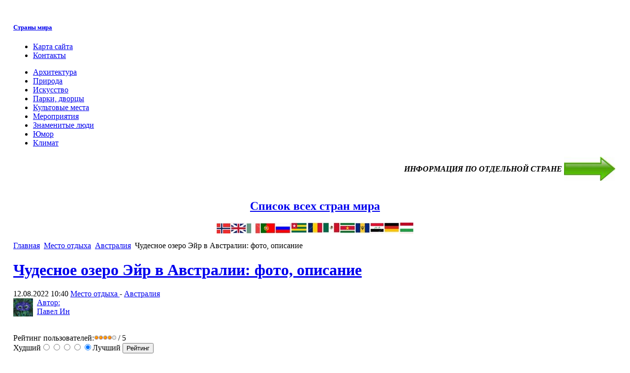

--- FILE ---
content_type: text/html; charset=utf-8
request_url: https://www.vse-strani-mira.ru/place-of-rest/261-australia/2565-eyr.html
body_size: 14775
content:

<!DOCTYPE html PUBLIC "-//W3C//DTD XHTML 1.0 Transitional//EN" "http://www.w3.org/TR/xhtml1/DTD/xhtml1-transitional.dtd">

<html xmlns="http://www.w3.org/1999/xhtml" xml:lang="ru-ru" lang="ru-ru">

<head>
<!-- Yandex.Metrika counter -->
<script type="text/javascript" >
   (function(m,e,t,r,i,k,a){m[i]=m[i]||function(){(m[i].a=m[i].a||[]).push(arguments)};
   m[i].l=1*new Date();k=e.createElement(t),a=e.getElementsByTagName(t)[0],k.async=1,k.src=r,a.parentNode.insertBefore(k,a)})
   (window, document, "script", "https://mc.yandex.ru/metrika/tag.js", "ym");

   ym(68698501, "init", {
        clickmap:true,
        trackLinks:true,
        accurateTrackBounce:true
   });
</script>
<noscript><div><img src="https://mc.yandex.ru/watch/68698501" style="position:absolute; left:-9999px;" alt="" /></div></noscript>
<!-- /Yandex.Metrika counter -->

  <base href="https://www.vse-strani-mira.ru/place-of-rest/261-australia/2565-eyr.html" />
  <meta http-equiv="content-type" content="text/html; charset=utf-8" />
  <meta name="robots" content="index, follow" />
  <meta name="keywords" content="Австралия, озеро, реки, дожди, соль" />
  <meta name="title" content="Чудесное озеро Эйр в Австралии: фото, описание" />
  <meta name="author" content="Павел Ин" />
  <meta name="description" content="Об особенностях озера Эйр в Австралии" />
  <title>Чудесное озеро Эйр в Австралии: фото, описание</title>
  <link href="/templates/ja_purity/favicon.ico" rel="shortcut icon" type="image/x-icon" />
  <link rel="stylesheet" href="/plugins/content/soc/css/soccomments.css" type="text/css" />
  <link rel="stylesheet" href="https://www.vse-strani-mira.ru/components/com_jcomments/tpl/default/style.css" type="text/css" />
  <link rel="stylesheet" href="https://www.vse-strani-mira.ru/components/com_tag/css/tagcloud.css" type="text/css" />
  <link rel="stylesheet" href="/plugins/content/relatedThumbArticles/vertical.css" type="text/css" />
  <style type="text/css">
    <!--

        a.flag {background-image:url('/modules/mod_gtranslate/tmpl/lang/16a.png');}
        a.flag:hover {background-image:url('/modules/mod_gtranslate/tmpl/lang/16.png');}
    
    -->
  </style>
  <script type="text/javascript" src="http://ajax.googleapis.com/ajax/libs/jquery/1.6.2/jquery.min.js"></script>
  <script type="text/javascript" src="/plugins/content/soc/js/jquery-ui-1.8.16.custom.min.js"></script>
  <script type="text/javascript" src="/plugins/content/soc/js/jsoccomments.js"></script>
  <script type="text/javascript" src="/media/system/js/mootools.js"></script>
  <script type="text/javascript" src="/media/system/js/caption.js"></script>
  <script src="https://www.vse-strani-mira.ru/components/com_jcomments/js/jcomments-v2.0.js" type="text/javascript"></script>
  <script src="https://www.vse-strani-mira.ru/components/com_jcomments/libraries/joomlatune/ajax.js" type="text/javascript"></script>


<link rel="stylesheet" href="https://www.vse-strani-mira.ru/templates/system/css/system.css" type="text/css" />
<link rel="stylesheet" href="https://www.vse-strani-mira.ru/templates/system/css/general.css" type="text/css" />
<link rel="stylesheet" href="https://www.vse-strani-mira.ru/templates/ja_purity/css/template.css" type="text/css" />

<script language="javascript" type="text/javascript" src="https://www.vse-strani-mira.ru/templates/ja_purity/js/ja.script.js"></script>


<link rel="stylesheet" href="https://www.vse-strani-mira.ru/templates/ja_purity/css/menu.css" type="text/css" />

<link rel="stylesheet" href="https://www.vse-strani-mira.ru/templates/ja_purity/css/ja-sosdmenu.css" type="text/css" />
<script language="javascript" type="text/javascript" src="https://www.vse-strani-mira.ru/templates/ja_purity/js/ja.moomenu.js"></script>

<link rel="stylesheet" href="https://www.vse-strani-mira.ru/templates/ja_purity/styles/background/purewhite/style.css" type="text/css" />
<link rel="stylesheet" href="https://www.vse-strani-mira.ru/templates/ja_purity/styles/elements/black/style.css" type="text/css" />

<!--[if IE 7.0]>
<style type="text/css">
.clearfix {display: inline-block;}
</style>
<![endif]-->

<style type="text/css">
#ja-header,#ja-mainnav,#ja-container,#ja-botsl,#ja-footer {width: 97%;margin: 0 auto;}
#ja-wrapper {min-width: 100%;}
</style>
</head>

<body id="bd" class="fs3 Moz" >
<a name="Top" id="Top"></a>
<!--  <ul class="accessibility">
	<li><a href="#ja-content" title="Пропустить и перейти к материалам">Пропустить и перейти к материалам</a></li>
	<li><a href="#ja-mainnav" title="Пропустить и перейти к главной навигации">Пропустить и перейти к главной навигации</a></li>
	<li><a href="#ja-col1" title="Пропустить и перейти к первому столбцу">Пропустить и перейти к первому столбцу</a></li>
	<li><a href="#ja-col2" title="Пропустить и перейти ко второму столбцу">Пропустить и перейти ко второму столбцу</a></li>
</ul> -->

<div id="ja-wrapper">

<!-- BEGIN: HEADER -->
<div id="ja-headerwrap">
	<div id="ja-header" class="clearfix" style="background: url(https://www.vse-strani-mira.ru/templates/ja_purity/images/header/header5.jpg) no-repeat top right;">

	<div class="ja-headermask">&nbsp;</div>

			<h5 class="logo">
			<a href="/index.php" title="Страны мира"><span>Страны мира</span></a>
		</h5>
	
	<!-- 		<ul class="ja-usertools-font">
	      <li><img style="cursor: pointer;" title="Увеличить размер шрифта" src="https://www.vse-strani-mira.ru/templates/ja_purity/images/user-increase.png" alt="Увеличить размер шрифта" id="ja-tool-increase" onclick="switchFontSize('ja_purity_ja_font','inc'); return false;" /></li>
		  <li><img style="cursor: pointer;" title="Размер шрифта по умолчанию" src="https://www.vse-strani-mira.ru/templates/ja_purity/images/user-reset.png" alt="Размер шрифта по умолчанию" id="ja-tool-reset" onclick="switchFontSize('ja_purity_ja_font',3); return false;" /></li>
		  <li><img style="cursor: pointer;" title="Уменьшить размер шрифта" src="https://www.vse-strani-mira.ru/templates/ja_purity/images/user-decrease.png" alt="Уменьшить размер шрифта" id="ja-tool-decrease" onclick="switchFontSize('ja_purity_ja_font','dec'); return false;" /></li>
		</ul>
		<script type="text/javascript">var CurrentFontSize=parseInt('3');</script>
		 -->

			<div id="ja-search">
			<ul class="menu-nav"><li class="item5"><a href="/sitemap.html"><span>Карта сайта</span></a></li><li class="item15"><a href="/art-rabot.html"><span>Контакты</span></a></li></ul>
		</div>
	
	</div>
</div>
<div id="ja-moya"> </div>

<!-- END: HEADER -->

<!-- BEGIN: MAIN NAVIGATION -->
<div id="ja-mainnavwrap">
	<div id="ja-mainnav" class="clearfix">
	<ul class="menu"><li class="parent item139"><a href="/architecture.html"><span>Архитектура</span></a></li><li class="parent item141"><a href="/nature-of-countries-of-world.html"><span>Природа</span></a></li><li class="parent item143"><a href="/world-art.html"><span>Искусство</span></a></li><li class="parent item149"><a href="/park.html"><span>Парки, дворцы</span></a></li><li class="parent item151"><a href="/cult-places.html"><span>Культовые места</span></a></li><li class="parent item153"><a href="/events.html"><span>Мероприятия</span></a></li><li class="parent item145"><a href="/famous-people.html"><span>Знаменитые люди</span></a></li><li class="parent item147"><a href="/humor.html"><span>Юмор</span></a></li><li class="parent item157"><a href="/weather.html"><span>Климат</span></a></li></ul>
	</div>
</div>
<!-- END: MAIN NAVIGATION -->

<div id="ja-containerwrap">
<div id="ja-containerwrap2">
	<div id="ja-container">
	<div id="ja-container2" class="clearfix">

		<div id="ja-mainbody" class="clearfix">

		<!-- BEGIN: CONTENT -->
		<div id="ja-contentwrap">
		<div id="ja-content">
<div id="ja-banner">
				<table style="float: right;" border="0">
<tbody>
<tr>
<td style="text-align: right;">
<p><em><strong>ИНФОРМАЦИЯ ПО ОТДЕЛЬНОЙ СТРАНЕ</strong></em></p>
</td>
<td><img src="/images/stories/picture/arka/right111.jpg" height="49" width="104" /></td>
</tr>
</tbody>
</table>
<p><br /> <br /></p><p> </p>
<h2 style="text-align: center;"><a href="/supplemental-information/166-strany-mira/484-spisok-stran.html">Список всех стран мира</a></h2>
<p><img style="display: block; margin-left: auto; margin-right: auto;" src="/images/stories/picture/wer.jpg" alt="флаги стран мира" title="флаги стран мира" /></p>
			</div>

			

						<div id="ja-pathway">
				<span class="breadcrumbs pathway">
<a href="https://www.vse-strani-mira.ru/" class="pathway">Главная</a> <img src="/templates/ja_purity/images/arrow.png" alt=""  /> <a href="/place-of-rest.html" class="pathway">Место отдыха</a> <img src="/templates/ja_purity/images/arrow.png" alt=""  /> <a href="/place-of-rest/261-australia.html" class="pathway">Австралия</a> <img src="/templates/ja_purity/images/arrow.png" alt=""  /> Чудесное озеро Эйр в Австралии: фото, описание</span>

			</div>
			
			
<h1 class="contentheading">
		<a href="/place-of-rest/261-australia/2565-eyr.html" class="contentpagetitle">
		Чудесное озеро Эйр в Австралии: фото, описание	</a>
	</h1>


<div class="article-tools">
	<div class="article-meta">
			<span class="createdate">
			12.08.2022 10:40		</span>
	
	
					<span class="article-section">
							<a href="/place-of-rest.html">						Место отдыха							</a>											 - 					</span>
						<span class="article-section">
							<a href="/place-of-rest/261-australia.html">						Австралия							</a>					</span>
				</div>

	
	</div>

<a href="/component/comprofiler/userprofile/admin.html"><div><img src="https://www.vse-strani-mira.ru/images/comprofiler/tn62_4cef6ace902da.jpg"  width="40px" align="left" style="padding-right:8px;" title="Павел Ин" alt="Павел Ин" />  Автор: <br> Павел Ин <br><br> <br> </div></a>

<form method="post" action="https://www.vse-strani-mira.ru/place-of-rest/261-australia/2565-eyr.html"><span class="content_rating">Рейтинг пользователей:<img src="/images/M_images/rating_star.png" alt=""  /><img src="/images/M_images/rating_star.png" alt=""  /><img src="/images/M_images/rating_star.png" alt=""  /><img src="/images/M_images/rating_star.png" alt=""  /><img src="/images/M_images/rating_star_blank.png" alt=""  />&nbsp;/&nbsp;5</span>
<br />
<span class="content_vote">Худший<input type="radio" alt="vote 1 star" name="user_rating" value="1" /><input type="radio" alt="vote 2 star" name="user_rating" value="2" /><input type="radio" alt="vote 3 star" name="user_rating" value="3" /><input type="radio" alt="vote 4 star" name="user_rating" value="4" /><input type="radio" alt="vote 5 star" name="user_rating" value="5" checked="checked" />Лучший&nbsp;<input class="button" type="submit" name="submit_vote" value="Рейтинг" /><input type="hidden" name="task" value="vote" /><input type="hidden" name="option" value="com_content" /><input type="hidden" name="cid" value="2565" /><input type="hidden" name="url" value="https://www.vse-strani-mira.ru/place-of-rest/261-australia/2565-eyr.html" /></span></form>
<div class="article-content">
<p><img style="display: block; margin-left: auto; margin-right: auto;" title="озеро Эйр" alt="озеро Эйр" src="/images/stories/picture/000ozero/001.jpg" /></p>
<p>Во время путешествия в Австралию в путеводителях очень часто упоминается озеро Эйр. Давайте разберемся что же это за озеро.</p>

<p>Озеро Эйр является самым крупным озером на материке Австралия, и было впервые открыто Эдвардом Эйром в середине 19-го века. Однако назвать это причудливое место озером можно лишь в определенный период года, а точнее - летом. Такая "сезонность" существования озера объясняется тем, что расположен этот соленый водоем на Юге Австралии в пустынной местности.<br /> <br /> Единственными источниками воды для озера являются периодически впадающие реки, а так же дожди, проливающиеся на близлежащих территориях. Именно из-за ливневых дождей озеро Эйр иногда переполняется, и возникают типичные локальные наводнения. Однако, случается такое событие весьма редко и относится к разряду "феноменов". Таким образом, размеры водоема и, соответственно, его береговая линия меняются в течение года.<br /> <br /> В сухие для Австралии времена года озеро Эйр представляет собой несколько небольших и мелких соляных водоемов. Однако в сезон дождей, когда озеро "полно силы", глубина в некоторых местах может достигать порядка 20 - 25 метров, при общей площади в 15 тысяч квадратных километров. Одной из отличительных черт Австралийского "озера дождей" является то, что оно расположено на 15 метров ниже уровня моря. Когда первый раз видишь это чудо природы, возникает впечатление, что стоишь на кратере гигантского вулкана, в котором вместо горячего пара - соль, а вместо раскаленной лавы - голубая вода. Посетите озеро Эйр во время путешествия и Вы не пожалеете.</p>
<h3 style="text-align: center;">Фото Озера Эйр</h3>
<p><img width="650" style="display: block; margin-left: auto; margin-right: auto;" src="/images/stories/picture/000ozero/002.jpg" /></p>
<p><img width="650" style="display: block; margin-left: auto; margin-right: auto;" src="/images/stories/picture/000ozero/003.jpg" /></p>
<p><img width="650" style="display: block; margin-left: auto; margin-right: auto;" src="/images/stories/picture/000ozero/004.jpg" /></p>
<p><img width="650" style="display: block; margin-left: auto; margin-right: auto;" src="/images/stories/picture/000ozero/005.jpg" /></p>
<p><img width="650" style="display: block; margin-left: auto; margin-right: auto;" src="/images/stories/picture/000ozero/006.jpg" /></p>
<p><img style="display: block; margin-left: auto; margin-right: auto;" src="/images/stories/picture/000ozero/007.jpg" /></p><div class="clearfix"></div><div class="tag">Tags:<ul><li><a href="/component/tag/австралия.html" rel="tag" title="австралия" >австралия</a></li><li><a href="/component/tag/дожди.html" rel="tag" title="дожди" >дожди</a></li><li><a href="/component/tag/озеро.html" rel="tag" title="озеро" >озеро</a></li><li><a href="/component/tag/реки.html" rel="tag" title="реки" >реки</a></li><li><a href="/component/tag/соль.html" rel="tag" title="соль" >соль</a></li></ul></div><div><div class='relatedArticles_textBefore'><h3>Последние материалы в этом разделе:</h3></div>
					 <div id='relatedArticles' style='border: 0pt none ; margin: 0pt; padding: 0pt; clear: both;'><div id='relatedArticles_rl1'></div>
		 			 <ul class='relatedArticles_ul_list' style='list-style-type: none;'><li id='relatedArticles_li' style='height: 74px;'>
             <div id='relatedArticles_image'>
             <a href='https://www.vse-strani-mira.ru/place-of-rest/261-australia/2830-koldun.html' target='_top'><img id='relatedArticles_thumb' src='https://www.vse-strani-mira.ru//plugins/content/relatedThumbArticles/timthumb.php?src=images/stories/picture2/005/00000goex808qqq.jpg&amp;w=70&amp;h=70&amp;zc=1'></a></div><div id='relatedArticles_title'><a href='https://www.vse-strani-mira.ru/place-of-rest/261-australia/2830-koldun.html' target='_top'>Чем занимаются австралийские колдуны и знахари</a></div>
		<div id='description'>
Австралийцы боятся и уважают своих колдунов. Австрал�...</div><div id='date'></div>
		</li><li id='relatedArticles_li' style='height: 74px;'>
             <div id='relatedArticles_image'>
             <a href='https://www.vse-strani-mira.ru/place-of-rest/261-australia/2780-uluru.html' target='_top'><img id='relatedArticles_thumb' src='https://www.vse-strani-mira.ru//plugins/content/relatedThumbArticles/timthumb.php?src=images/stories/picture2/000uluru/uluru-0001.jpg&amp;w=70&amp;h=70&amp;zc=1'></a></div><div id='relatedArticles_title'><a href='https://www.vse-strani-mira.ru/place-of-rest/261-australia/2780-uluru.html' target='_top'>Красная скала Улуру в Австралии: фото и описание</a></div>
		<div id='description'>
В самом центре Австралии можно увидеть необычное, заг...</div><div id='date'></div>
		</li><li id='relatedArticles_li' style='height: 74px;'>
             <div id='relatedArticles_image'>
             <a href='https://www.vse-strani-mira.ru/place-of-rest/261-australia/2555-jujsty.html' target='_top'><img id='relatedArticles_thumb' src='https://www.vse-strani-mira.ru//plugins/content/relatedThumbArticles/timthumb.php?src=images/stories/picture/00000miz/2222222222222i6sm2mz35.jpg&amp;w=70&amp;h=70&amp;zc=1'></a></div><div id='relatedArticles_title'><a href='https://www.vse-strani-mira.ru/place-of-rest/261-australia/2555-jujsty.html' target='_top'>Коротко про Порт Дуглас (Австралия)</a></div>
		<div id='description'>
Порт Дуглас раньше был маленьким рыбацким поселком в ...</div><div id='date'></div>
		</li><li id='relatedArticles_li' style='height: 74px;'>
             <div id='relatedArticles_image'>
             <a href='https://www.vse-strani-mira.ru/place-of-rest/261-australia/2056-canberra.html' target='_top'><img id='relatedArticles_thumb' src='https://www.vse-strani-mira.ru//plugins/content/relatedThumbArticles/timthumb.php?src=images/stories/picture/00011/0000000000000000000000big_canberra2.jpg&amp;w=70&amp;h=70&amp;zc=1'></a></div><div id='relatedArticles_title'><a href='https://www.vse-strani-mira.ru/place-of-rest/261-australia/2056-canberra.html' target='_top'>Канберра - столица Австралии</a></div>
		<div id='description'>
Канберра (Canberra) -&nbsp; столица Австралии, находитсяв Авс...</div><div id='date'></div>
		</li><li id='relatedArticles_li' style='height: 74px;'>
             <div id='relatedArticles_image'>
             <a href='https://www.vse-strani-mira.ru/place-of-rest/261-australia/1891-mzap.html' target='_top'><img id='relatedArticles_thumb' src='https://www.vse-strani-mira.ru//plugins/content/relatedThumbArticles/timthumb.php?src=images/stories/picture/abram/111111straliaoceaniatourism.jpg&amp;w=70&amp;h=70&amp;zc=1'></a></div><div id='relatedArticles_title'><a href='https://www.vse-strani-mira.ru/place-of-rest/261-australia/1891-mzap.html' target='_top'>Поездка в Австралию</a></div>
		<div id='description'>Австралия – что может быть лучше!!!

Австралия с кажды�...</div><div id='date'></div>
		</li></ul></div><div><b> ↓↓ Ниже смотрите на тематическое сходство (Похожие материалы) ↓↓ </b></div><center>relatedArticles</center></div></div>


<span class="article_separator">&nbsp;</span>
<script type="text/javascript">
var jcomments=new JComments(2565, 'com_content','https://www.vse-strani-mira.ru/index.php?option=com_jcomments&tmpl=component&lang=');
jcomments.setList('comments-list');
</script>
<div id="jc">
<div id="comments"></div>
<h4>Добавить комментарий</h4>
<a id="addcomments" href="#addcomments"></a>
<form id="comments-form" name="comments-form" action="javascript:void(null);">
<p>
	<input id="comments-form-name" type="text" name="name" value="" maxlength="40" size="22" tabindex="1" />
	<label for="comments-form-name">Имя (обязательное)</label>
</p>
<p>
	<textarea id="comments-form-comment" name="comment" cols="65" rows="8" tabindex="4"></textarea>
</p>
<p>
	<img class="captcha" onclick="jcomments.clear('captcha');" id="comments-form-captcha-image" name="captcha-image" src="https://www.vse-strani-mira.ru/index.php?option=com_jcomments&amp;task=captcha&amp;tmpl=component&amp;ac=74038" width="120" height="60" alt="Защитный код" /><br />
	<span class="captcha" onclick="jcomments.clear('captcha');">Обновить</span><br />
	<input class="captcha" id="comments-form-captcha" type="text" name="captcha-refid" value="" size="5" tabindex="6" /><br />
</p>
<div id="comments-form-buttons">
	<div class="btn" id="comments-form-send"><div><a href="#" tabindex="7" onclick="jcomments.saveComment();return false;" title="Отправить (Ctrl+Enter)">Отправить (Ctrl+Enter)</a></div></div>
	<div class="btn" id="comments-form-cancel" style="display:none;"><div><a href="#" tabindex="8" onclick="return false;" title="Отменить">Отменить</a></div></div>
	<div style="clear:both;"></div>
</div>
	<input type="hidden" name="object_id" value="2565" />
	<input type="hidden" name="object_group" value="com_content" />
</form>

<script type="text/javascript">
function JCommentsInitializeForm()
{
	var jcEditor = new JCommentsEditor('comments-form-comment', true);
	jcEditor.initSmiles('https://www.vse-strani-mira.ru/components/com_jcomments/images/smiles');
	jcEditor.addSmile(':D','laugh.gif');
	jcEditor.addSmile(':lol:','lol.gif');
	jcEditor.addSmile(':-)','smile.gif');
	jcEditor.addSmile(';-)','wink.gif');
	jcEditor.addSmile('8)','cool.gif');
	jcEditor.addSmile(':-|','normal.gif');
	jcEditor.addSmile(':-*','whistling.gif');
	jcEditor.addSmile(':oops:','redface.gif');
	jcEditor.addSmile(':sad:','sad.gif');
	jcEditor.addSmile(':cry:','cry.gif');
	jcEditor.addSmile(':o','surprised.gif');
	jcEditor.addSmile(':-?','confused.gif');
	jcEditor.addSmile(':-x','sick.gif');
	jcEditor.addSmile(':eek:','shocked.gif');
	jcEditor.addSmile(':zzz','sleeping.gif');
	jcEditor.addSmile(':P','tongue.gif');
	jcEditor.addSmile(':roll:','rolleyes.gif');
	jcEditor.addSmile(':sigh:','unsure.gif');
	jcEditor.addCounter(1000, 'Осталось:', ' символов', 'counter');
	jcomments.setForm(new JCommentsForm('comments-form', jcEditor));
}
setTimeout(JCommentsInitializeForm, 100);
</script>
<div id="comments-footer" align="center"><a href="http://www.joomlatune.ru" title="JComments" target="_blank">JComments</a></div>
<script type="text/javascript">
jcomments.setAntiCache(1,1,0);
</script> 
</div>

						<div id="ja-banner">
				<ul class="relateditems">
<li>
	<a href="/weather/weather-in-australia/535-tornado.html">
				Огненный торнадо в Австралии </a>
</li>
<li>
	<a href="/place-of-rest/261-australia/791-samye-luchshie-i-vazhnye-mesta-avstralii.html">
				Самые лучшие и важные места Австралии, куда съездить, что посмотреть </a>
</li>
<li>
	<a href="/place-of-rest/261-australia/869-vostok.html">
				Путешествие по восточному побережью Австралии</a>
</li>
<li>
	<a href="/place-of-rest/261-australia/1193-cav.html">
				Незабываемая Австралия</a>
</li>
<li>
	<a href="/supplemental-information/tanzaniya/1229-ozero-viktoriya-bolnoy-gigant.html">
				Озеро Виктория - самое большое озеро Африки </a>
</li>
<li>
	<a href="/place-of-rest/378-russia/2326-baikal.html">
				Поездка на Байкал</a>
</li>
<li>
	<a href="/place-of-rest/187-rest-in-russia/1446-seliger.html">
				Путешествие на уникальное озеро Селигер</a>
</li>
<li>
	<a href="/place-of-rest/261-australia/1719-tury-v-avstraliyu-i-novuyu-zelandiyu.html">
				Туры в Австралию и Новую Зеландию </a>
</li>
<li>
	<a href="/place-of-rest/261-australia/1891-mzap.html">
				Поездка в Австралию</a>
</li>
<li>
	<a href="/supplemental-information/166-strany-mira/2019-mir.html">
				Удивительная планета Земля: проверь свои знания по географии </a>
</li>
</ul><p><img src="/images/stories/picture/arka/233untitl.jpg" style="display: block; margin-left: auto; margin-right: auto;" /></p>
			</div>
			
		</div>
		</div>
		<!-- END: CONTENT -->

				<!-- BEGIN: LEFT COLUMN -->
		<div id="ja-col1">
					<div class="moduletable_menu">
					<h3>Главное меню</h3>
					<ul class="menu"><li class="item1"><a href="https://www.vse-strani-mira.ru/"><span>Главная</span></a></li><li class="item189"><a href="/active-vacation.html"><span>Активный отдых</span></a></li><li class="item184"><a href="/literatura-strana.html"><span>Образ страны в литературе</span></a></li><li class="item155"><a href="/tradition.html"><span>Традиции</span></a></li><li class="item240"><a href="/place-of-rest.html"><span>Место отдыха</span></a></li><li class="item338"><a href="/pokupki.html"><span>Покупки за границей</span></a></li><li class="item291"><a href="/vzyat-v-puteshestvie.html"><span>Собираясь в дорогу...</span></a></li><li class="item102"><a href="/addlink/index.html"><span>Каталог ресурсов о путешествиях</span></a></li><li class="parent item159"><a href="/supplemental-information.html"><span>Справочная информация о стране</span></a></li><li class="item305"><a href="/sovet.html"><span>Рекомендации туристам</span></a></li></ul>		</div>
			<div class="moduletable">
					<h3>Отзывы, впечатления, фото</h3>
					<ul class="menu"><li class="item172"><a href="/reviews-impressions.html"><span>Отзывы</span></a></li><li class="item12"><a href="/travel-foto.html"><span>Фотоальбом путешествий (по странам)</span></a></li><li class="item8"><a href="/2010-10-15-12-32-24.html"><span>Альбомы путешествий пользователей</span></a></li><li class="item28"><a href="/2010-11-15-14-41-29.html"><span>Личный профиль</span></a></li></ul>		</div>
			<div class="moduletable">
					<h3>Поиск по сайту</h3>
					<form action="index.php" method="post">
	<div class="search">
		<input name="searchword" id="mod_search_searchword" maxlength="20" alt="Поиск" class="inputbox" type="text" size="20" value="поиск..."  onblur="if(this.value=='') this.value='поиск...';" onfocus="if(this.value=='поиск...') this.value='';" /><input type="submit" value="Поиск" class="button" onclick="this.form.searchword.focus();"/>	</div>
	<input type="hidden" name="task"   value="search" />
	<input type="hidden" name="option" value="com_search" />
	<input type="hidden" name="Itemid" value="15" />
</form>		</div>
			<div class="moduletable">
					<h3>Помощь/добавить</h3>
					<table border="0">
<tbody>
<tr>
<td><a href="/foto.html"><img alt="knopka_add1" src="/images/stories/knopka_add1.gif" height="50" width="178" /></a></td>
</tr>
<tr>
<td><a href="/2010-11-01-09-04-35.html"><img alt="knopka_add2" src="/images/stories/knopka_add2.gif" height="50" width="178" /></a></td>
</tr>
</tbody>
</table>		</div>
			<div class="moduletable">
					<h3>Регистрация/Вход</h3>
					﻿<form action="https://www.vse-strani-mira.ru/component/comprofiler/login.html" method="post" id="mod_loginform" style="margin:0px;">
Пользователи проекта "Все страны мира" ведут фотоальбом путешествий, добавляют статьи о различных достопримечательностях стран мира, делятся отзывами. Удобная личная страничка создает каждому свой мир, который будет наполняться интересными впечатлениями о поездках по миру. Присоединяйтесь!

<table width="100%" border="0" cellspacing="0" cellpadding="0" class="mod_login">
<tr><td><span id="mod_login_usernametext"><label for="mod_login_username"><img src="https://www.vse-strani-mira.ru/modules/mod_cblogin/mod_cblogin/username.png" width="25px" height="20px" alt="Имя пользователя" /> Имя пользователя</label></span><br />
<input type="text" name="username" id="mod_login_username" class="inputbox" size="14" /><br />
<span id="mod_login_passwordtext"><label for="mod_login_password"><img src="https://www.vse-strani-mira.ru/modules/mod_cblogin/mod_cblogin/password.png" width="25px" height="20px" alt="Пароль" /> Пароль</label></span><br /><span><input type="password" name="passwd" id="mod_login_password" class="inputbox" size="14" /></span><br />
<input type="hidden" name="op2" value="login" />
<input type="hidden" name="lang" value="russian" />
<input type="hidden" name="force_session" value="1" />
<input type="hidden" name="return" value="B:aHR0cHM6Ly93d3cudnNlLXN0cmFuaS1taXJhLnJ1L2NvbXBvbmVudC9jb21wcm9maWxlci91c2VycHJvZmlsZS5odG1s" />
<input type="hidden" name="message" value="0" />
<input type="hidden" name="cbsecuritym3" value="cbm_0445f980_0fa4ac6e_1e10358bcd27d4c05180d0b2bacd0586" />
<input type="checkbox" name="remember" id="mod_login_remember" value="yes" /> <span id="mod_login_remembermetext"><label for="mod_login_remember">Запомнить меня</label></span><br />
<input type="submit" name="Submit" class="button" value="Войти" /></td></tr>
<tr><td><a href="https://www.vse-strani-mira.ru/component/comprofiler/lostpassword.html" class="mod_login">Забыли данные входа на сайт?</a></td></tr>
<tr><td>Еще нет учетной записи? <a href="https://www.vse-strani-mira.ru/component/comprofiler/registers.html" class="mod_login">Зарегистрируйтесь!</a></td></tr>
</table></form>		</div>
			<div class="moduletable">
					<h3>Gogle Translate</h3>
					<script type="text/javascript">
//<![CDATA[
        if(top.location!=self.location)top.location=self.location;
    window['_tipoff']=function(){};window['_tipon']=function(a){};
    function doTranslate(lang_pair) {if(lang_pair.value)lang_pair=lang_pair.value;if(location.hostname=='www.vse-strani-mira.ru' && lang_pair=='ru|ru')return;else if(location.hostname!='www.vse-strani-mira.ru' && lang_pair=='ru|ru')location.href=unescape(gfg('u'));else if(location.hostname=='www.vse-strani-mira.ru' && lang_pair!='ru|ru')location.href='http://translate.google.com/translate?client=tmpg&hl=en&langpair='+lang_pair+'&u='+escape(location.href);else location.href='http://translate.google.com/translate?client=tmpg&hl=en&langpair='+lang_pair+'&u='+unescape(gfg('u'));}
    function gfg(name) {name=name.replace(/[\[]/,"\\\[").replace(/[\]]/,"\\\]");var regexS="[\\?&]"+name+"=([^&#]*)";var regex=new RegExp(regexS);var results=regex.exec(location.href);if(results==null)return '';return results[1];}
    //]]>
</script>
<a href="javascript:doTranslate('ru|en')" title="English" class="flag" style="font-size:16px;padding:1px 0;background-repeat:no-repeat;background-position:-0px -0px;"><img src="/modules/mod_gtranslate/tmpl/lang/blank.png" height="16" width="16" style="border:0;vertical-align:top;" alt="English" /></a> <a href="javascript:doTranslate('ru|fr')" title="French" class="flag" style="font-size:16px;padding:1px 0;background-repeat:no-repeat;background-position:-200px -100px;"><img src="/modules/mod_gtranslate/tmpl/lang/blank.png" height="16" width="16" style="border:0;vertical-align:top;" alt="French" /></a> <a href="javascript:doTranslate('ru|de')" title="German" class="flag" style="font-size:16px;padding:1px 0;background-repeat:no-repeat;background-position:-300px -100px;"><img src="/modules/mod_gtranslate/tmpl/lang/blank.png" height="16" width="16" style="border:0;vertical-align:top;" alt="German" /></a> <a href="javascript:doTranslate('ru|it')" title="Italian" class="flag" style="font-size:16px;padding:1px 0;background-repeat:no-repeat;background-position:-600px -100px;"><img src="/modules/mod_gtranslate/tmpl/lang/blank.png" height="16" width="16" style="border:0;vertical-align:top;" alt="Italian" /></a> <a href="javascript:doTranslate('ru|pt')" title="Portuguese" class="flag" style="font-size:16px;padding:1px 0;background-repeat:no-repeat;background-position:-300px -200px;"><img src="/modules/mod_gtranslate/tmpl/lang/blank.png" height="16" width="16" style="border:0;vertical-align:top;" alt="Portuguese" /></a> <a href="javascript:doTranslate('ru|ru')" title="Russian" class="flag" style="font-size:16px;padding:1px 0;background-repeat:no-repeat;background-position:-500px -200px;"><img src="/modules/mod_gtranslate/tmpl/lang/blank.png" height="16" width="16" style="border:0;vertical-align:top;" alt="Russian" /></a> <a href="javascript:doTranslate('ru|es')" title="Spanish" class="flag" style="font-size:16px;padding:1px 0;background-repeat:no-repeat;background-position:-600px -200px;"><img src="/modules/mod_gtranslate/tmpl/lang/blank.png" height="16" width="16" style="border:0;vertical-align:top;" alt="Spanish" /></a> <br/><select onchange="doTranslate(this);"><option value="">Select Language</option><option value="ru|en">English</option><option value="ru|ar">Arabic</option><option value="ru|bg">Bulgarian</option><option value="ru|zh-CN">Chinese (Simplified)</option><option value="ru|zh-TW">Chinese (Traditional)</option><option value="ru|hr">Croatian</option><option value="ru|cs">Czech</option><option value="ru|da">Danish</option><option value="ru|nl">Dutch</option><option value="ru|fi">Finnish</option><option value="ru|fr">French</option><option value="ru|de">German</option><option value="ru|el">Greek</option><option value="ru|hi">Hindi</option><option value="ru|it">Italian</option><option value="ru|ja">Japanese</option><option value="ru|ko">Korean</option><option value="ru|no">Norwegian</option><option value="ru|pl">Polish</option><option value="ru|pt">Portuguese</option><option value="ru|ro">Romanian</option><option value="ru|ru">Russian</option><option value="ru|es">Spanish</option><option value="ru|sv">Swedish</option><option value="ru|ca">Catalan</option><option value="ru|tl">Filipino</option><option value="ru|iw">Hebrew</option><option value="ru|id">Indonesian</option><option value="ru|lv">Latvian</option><option value="ru|lt">Lithuanian</option><option value="ru|sr">Serbian</option><option value="ru|sk">Slovak</option><option value="ru|sl">Slovenian</option><option value="ru|uk">Ukrainian</option><option value="ru|vi">Vietnamese</option><option value="ru|sq">Albanian</option><option value="ru|et">Estonian</option><option value="ru|gl">Galician</option><option value="ru|hu">Hungarian</option><option value="ru|mt">Maltese</option><option value="ru|th">Thai</option><option value="ru|tr">Turkish</option><option value="ru|fa">Persian</option></select>		</div>
			<div class="moduletable">
					<h3>Персоны онлайн</h3>
					Никакой		</div>
			<div class="moduletable">
					<h3>Разметка</h3>
					<p><strong><a href="/art-tags.html">Облако тэгов</a></strong></p>		</div>
			<div class="moduletable">
					<h3>САМОЕ-САМОЕ ИНТЕРЕСНОЕ НА ЭТОМ САЙТЕ</h3>
					<table border="0">
<tbody>
<tr>
<td style="text-align: center;"><a href="/architecture/architecture-of-spain/502-antonio-gaudi.html"><img style="display: block; margin-left: auto; margin-right: auto;" src="/images/stories/picture/arka/1111sagrada-familia-001.jpg" /> Гениальный Антонио Гауди.<br /> Фотографии всех построек</a><br />&nbsp;<br /></td>
</tr>
<tr>
<td style="text-align: center;"><a href="/nature-of-countries-of-world/nature-of-zimbabwe/626-vodopad-victoria.html"><img style="display: block; margin-left: auto; margin-right: auto;" src="/images/stories/picture/Ekaterin/vik_001small.jpg" />Фото водопада Виктория </a><br />&nbsp;<br /></td>
</tr>
<tr>
<td style="text-align: center;"><a href="/place-of-rest/187-rest-in-russia/1365-baykal.html"><img style="display: block; margin-left: auto; margin-right: auto;" src="/images/stories/picture/Pasha/000baikal_001.jpg" />Галерея фото Байкала</a></td>
</tr>
<tr>
<td style="text-align: center;">
<p>.</p>
</td>
</tr>
<tr>
<td style="text-align: center;"></td>
</tr>
</tbody>
</table>		</div>
			<div class="moduletable">
					<h3>Счётчики</h3>
					
<!-- /mod_php version 1.0.0.Alpha1-J1.5 (c) www.fijiwebdesign.com -->
 <!-- Top100 (Kraken) Widget -->
<span id="top100_widget"></span>
<!-- END Top100 (Kraken) Widget -->

<!-- Top100 (Kraken) Counter -->
<script>
    (function (w, d, c) {
    (w[c] = w[c] || []).push(function() {
        var options = {
            project: 2673566,
            element: 'top100_widget',
        };
        try {
            w.top100Counter = new top100(options);
        } catch(e) { }
    });
    var n = d.getElementsByTagName("script")[0],
    s = d.createElement("script"),
    f = function () { n.parentNode.insertBefore(s, n); };
    s.type = "text/javascript";
    s.async = true;
    s.src =
    (d.location.protocol == "https:" ? "https:" : "http:") +
    "//st.top100.ru/top100/top100.js";

    if (w.opera == "[object Opera]") {
    d.addEventListener("DOMContentLoaded", f, false);
} else { f(); }
})(window, document, "_top100q");
</script>
<noscript>
  <img src="//counter.rambler.ru/top100.cnt?pid=2673566" alt="Топ-100" />
</noscript>
<!-- END Top100 (Kraken) Counter -->

<!-- mod_php version 1.0.0.Alpha1-J1.5/ -->
		</div>
	
			
		</div><br />
		<!-- END: LEFT COLUMN -->
		
		</div>

				<!-- BEGIN: RIGHT COLUMN -->
		<div id="ja-col2">
					<div class="jamod module" id="Mod188">
			<div>
				<div>
					<div>
																		<h3 class="show"><span>Навигация по странам. Выбери страну</span></h3>
												<div class="jamod-content"><form name='Lnk'><select name='GrpComp' class='inputbox'  style='width:140px;height:18px;font-size:11px; padding-left:3px'
		onchange='javascript:location.href=document.Lnk.GrpComp.options[document.Lnk.GrpComp.selectedIndex].value;' >
        <option>-- ВЫБЕРИ СТРАНУ  --</option> <option value="index.php?option=com_tag&view=tag&layout=blog&tag=Абхазия&Itemid=369" >Абхазия</option> <option value="index.php?option=com_tag&view=tag&layout=blog&tag=Австралия&Itemid=239" >Австралия</option> <option value="index.php?option=com_tag&view=tag&tag=Австрия&Itemid=232" >Австрия</option> <option value="index.php?option=com_tag&view=tag&layout=blog&tag=азербайджан&Itemid=374" >Азербайджан</option> <option value="index.php?option=com_tag&view=tag&layout=blog&tag=Албания&Itemid=406" >Албания</option> <option value="index.php?option=com_tag&view=tag&layout=blog&tag=Алжир&Itemid=343" >Алжир</option> <option value="index.php?option=com_tag&view=tag&tag=Англия&Itemid=218" >Англия</option> <option value="index.php?option=com_tag&view=tag&layout=blog&tag=Андорра &Itemid=392" >Андорра</option> <option value="index.php?option=com_tag&view=tag&layout=blog&tag=Антигуа и Барбуда &Itemid=412" >Антигуа и Барбуда</option> <option value="index.php?option=com_tag&view=tag&layout=blog&tag=Аргентина&Itemid=375" >Аргентина</option> <option value="index.php?option=com_tag&view=tag&tag=Армения&Itemid=230" >Армения</option> <option value="index.php?option=com_tag&view=tag&layout=blog&tag=Багамы&Itemid=351" >Багамы</option> <option value="index.php?option=com_tag&view=tag&layout=blog&tag=Бангладеш&Itemid=377" >Бангладеш</option> <option value="index.php?option=com_tag&view=tag&layout=blog&tag=Барбадос&Itemid=378" >Барбадос</option> <option value="index.php?option=com_tag&view=tag&layout=blog&tag=Бахрейн&Itemid=380" >Бахрейн</option> <option value="index.php?option=com_tag&view=tag&layout=blog&tag=Беларусь&Itemid=352" >Беларусь</option> <option value="index.php?option=com_tag&view=tag&layout=blog&tag=Белиз&Itemid=381" >Белиз</option> <option value="index.php?option=com_tag&view=tag&layout=blog&tag=бельгия&Itemid=279" >Бельгия</option> <option value="index.php?option=com_tag&view=tag&layout=blog&tag=Бенин&Itemid=382" >Бенин</option> <option value="index.php?option=com_tag&view=tag&tag=Болгария&Itemid=224" >Болгария</option> <option value="index.php?option=com_tag&view=tag&layout=blog&tag=Боливия&Itemid=409" >Боливия</option> <option value="index.php?option=com_tag&view=tag&layout=blog&tag=Ботсвана&Itemid=345" >Ботсвана</option> <option value="index.php?option=com_tag&view=tag&layout=blog&tag=Бразилия&Itemid=244" >Бразилия</option> <option value="index.php?option=com_tag&view=tag&layout=blog&tag=Ватикан&Itemid=410" >Ватикан</option> <option value="index.php?option=com_tag&view=tag&layout=blog&tag=Венгрия&Itemid=349" >Венгрия</option> <option value="index.php?option=com_tag&view=tag&layout=blog&tag= Венесуэла&Itemid=405" >Венесуэла</option> <option value="index.php?option=com_tag&view=tag&layout=blog&tag=Вьетнам&Itemid=301" >Вьетнам</option> <option value="index.php?option=com_tag&view=tag&layout=blog&tag=Гватемала&Itemid=350" >Гватемала</option> <option value="index.php?option=com_tag&view=tag&layout=blog&tag=Германия&Itemid=222" >Германия</option> <option value="index.php?option=com_tag&view=tag&layout=blog&tag=Греция&Itemid=339" >Греция</option> <option value="index.php?option=com_tag&view=tag&layout=blog&tag=Грузия&Itemid=241" >Грузия</option> <option value="index.php?option=com_tag&view=tag&layout=blog&tag=Дания&Itemid=346" >Дания</option> <option value="index.php?option=com_tag&view=tag&layout=blog&tag=Доминикана&Itemid=314" >Доминикана</option> <option value="index.php?option=com_tag&view=tag&layout=blog&tag=Замбия&Itemid=257" >Замбия</option> <option value="index.php?option=com_tag&view=tag&layout=blog&tag=Западное Самоа&Itemid=280" >Западное Самоа</option> <option value="index.php?option=com_tag&view=tag&layout=blog&tag=Зимбабве&Itemid=281" >Зимбабве</option> <option value="index.php?option=com_tag&view=tag&layout=blog&tag=Израиль&Itemid=283" >Израиль</option> <option value="index.php?option=com_tag&view=tag&layout=blog&tag=Индия&Itemid=318" >Индия</option> <option value="index.php?option=com_tag&view=tag&layout=blog&tag=Индонезия&Itemid=342" >Индонезия</option> <option value="index.php?option=com_tag&view=tag&layout=blog&tag=Иордания&Itemid=289" >Иордания</option> <option value="index.php?option=com_tag&view=tag&layout=blog&tag=Ирак&Itemid=332" >Ирак</option> <option value="index.php?option=com_tag&view=tag&layout=blog&tag=Иран&Itemid=334" >Иран</option> <option value="index.php?option=com_tag&view=tag&layout=blog&tag=Ирландия&Itemid=376" >Ирландия</option> <option value="index.php?option=com_tag&view=tag&layout=blog&tag=Исландия&Itemid=361" >Исландия</option> <option value="index.php?option=com_tag&view=tag&tag=Испания&Itemid=216" >Испания</option> <option value="index.php?option=com_tag&view=tag&tag=Италия&Itemid=217" >Италия</option> <option value="index.php?option=com_tag&view=tag&layout=blog&tag=Йемен&Itemid=404" >Йемен</option> <option value="index.php?option=com_tag&view=tag&layout=blog&tag=Казахстан&Itemid=340" >Казахстан</option> <option value="index.php?option=com_tag&view=tag&layout=blog&tag=Камбоджа&Itemid=297" >Камбоджа</option> <option value="index.php?option=com_tag&view=tag&layout=blog&tag=Камерун&Itemid=396" >Камерун</option> <option value="index.php?option=com_tag&view=tag&layout=blog&tag=Канада&Itemid=395" >Канада</option> <option value="index.php?option=com_tag&view=tag&layout=blog&tag=Катар&Itemid=394" >Катар</option> <option value="index.php?option=com_tag&view=tag&layout=blog&tag=Кения&Itemid=292" >Кения</option> <option value="index.php?option=com_tag&view=tag&layout=blog&tag=Кипр&Itemid=322" >Кипр</option> <option value="index.php?option=com_tag&view=tag&layout=blog&tag=Киргизия&Itemid=372" >Киргизия</option> <option value="index.php?option=com_tag&view=tag&layout=blog&tag=Китай&Itemid=329" >Китай</option> <option value="index.php?option=com_tag&view=tag&layout=blog&tag=Колумбия&Itemid=397" >Колумбия</option> <option value="index.php?option=com_tag&view=tag&layout=blog&tag=Корея Северная&Itemid=348" >Корея Северная</option> <option value="index.php?option=com_tag&view=tag&layout=blog&tag=Корея Южная&Itemid=347" >Корея Южная</option> <option value="index.php?option=com_tag&view=tag&layout=blog&tag=Коста Рика&Itemid=399" >Коста-Рика</option> <option value="index.php?option=com_tag&view=tag&layout=blog&tag=кот дивуар&Itemid=407" >Кот-д'Ивуар</option> <option value="index.php?option=com_tag&view=tag&layout=blog&tag=Куба&Itemid=312" >Куба</option> <option value="index.php?option=com_tag&view=tag&layout=blog&tag=Кувейт&Itemid=408" >Кувейт</option> <option value="index.php?option=com_tag&view=tag&layout=blog&tag=Латвия&Itemid=317" >Латвия</option> <option value="index.php?option=com_tag&view=tag&layout=blog&tag=Ливан&Itemid=379" >Ливан</option> <option value="index.php?option=com_tag&view=tag&tag=Литва&Itemid=386" >Литва</option> <option value="index.php?option=com_tag&view=tag&layout=blog&tag=Люксембург&Itemid=401" >Люксембург</option> <option value="index.php?option=com_tag&view=tag&layout=blog&tag=Маврикий&Itemid=300" >Маврикий</option> <option value="index.php?option=com_tag&view=tag&layout=blog&tag=Мадагаскар&Itemid=365" >Мадагаскар</option> <option value="index.php?option=com_tag&view=tag&layout=blog&tag=Малайзия&Itemid=384" >Малайзия</option> <option value="index.php?option=com_tag&view=tag&layout=blog&tag=Мальдивы&Itemid=336" >Мальдивы</option> <option value="index.php?option=com_tag&view=tag&layout=blog&tag=Мальта&Itemid=357" >Мальта</option> <option value="index.php?option=com_tag&view=tag&layout=blog&tag=Марокко&Itemid=313" >Марокко</option> <option value="index.php?option=com_tag&view=tag&layout=blog&tag=Мексика&Itemid=335" >Мексика</option> <option value="index.php?option=com_tag&view=tag&layout=blog&tag=Мозамбик&Itemid=400" >Мозамбик</option> <option value="index.php?option=com_tag&view=tag&layout=blog&tag=Монако&Itemid=371" >Монако</option> <option value="index.php?option=com_tag&view=tag&layout=blog&tag=Мьянма&Itemid=383" >Мьянма</option> <option value="index.php?option=com_tag&view=tag&layout=blog&tag=Намибия&Itemid=278" >Намибия</option> <option value="index.php?option=com_tag&view=tag&layout=blog&tag=Непал&Itemid=393" >Непал</option> <option value="index.php?option=com_tag&view=tag&layout=blog&tag=Нидерланды&Itemid=245" >Нидерланды</option> <option value="index.php?option=com_tag&view=tag&layout=blog&tag=Никарагуа&Itemid=411" >Никарагуа</option> <option value="index.php?option=com_tag&view=tag&layout=blog&tag=Новая Зеландия&Itemid=385" >Новая Зеландия</option> <option value="index.php?option=com_tag&view=tag&layout=blog&tag=Норвегия&Itemid=360" >Норвегия</option> <option value="index.php?option=com_tag&view=tag&layout=blog&tag=ОАЭ&Itemid=293" >ОАЭ</option> <option value="index.php?option=com_tag&view=tag&layout=blog&tag=Перу&Itemid=356" >Перу</option> <option value="index.php?option=com_tag&view=tag&layout=blog&tag=Польша&Itemid=260" >Польша</option> <option value="index.php?option=com_tag&view=tag&layout=blog&tag=Португалия&Itemid=370" >Португалия</option> <option value="index.php?option=com_tag&view=tag&layout=blog&tag=Россия&Itemid=229" >Россия</option> <option value="index.php?option=com_tag&view=tag&layout=blog&tag=Румыния&Itemid=324" >Румыния</option> <option value="index.php?option=com_tag&view=tag&layout=blog&tag=Сан Марино&Itemid=373" >Сан Марино</option> <option value="index.php?option=com_tag&view=tag&layout=blog&tag=Сербия&Itemid=368" >Сербия</option> <option value="index.php?option=com_tag&view=tag&layout=blog&tag=Сингапур&Itemid=355" >Сингапур</option> <option value="index.php?option=com_tag&view=tag&layout=blog&tag=Сирия&Itemid=327" >Сирия</option> <option value="index.php?option=com_tag&view=tag&layout=blog&tag=Словакия&Itemid=321" >Словакия</option> <option value="index.php?option=com_tag&view=tag&layout=blog&tag=Словения&Itemid=362" >Словения</option> <option value="index.php?option=com_tag&view=tag&layout=blog&tag=США&Itemid=284" >США</option> <option value="index.php?option=com_tag&view=tag&layout=blog&tag=Таджикистан&Itemid=367" >Таджикистан</option> <option value="index.php?option=com_tag&view=tag&tag=Тайланд&Itemid=234" >Тайланд</option> <option value="index.php?option=com_tag&view=tag&layout=blog&tag=Танзания&Itemid=259" >Танзания</option> <option value="index.php?option=com_tag&view=tag&layout=blog&tag=Тринидад и Тобаго&Itemid=402" >Тринидад и Тобаго</option> <option value="index.php?option=com_tag&view=tag&layout=blog&tag=Тунис&Itemid=353" >Тунис</option> <option value="index.php?option=com_tag&view=tag&layout=blog&tag=Турция&Itemid=223" >Турция</option> <option value="index.php?option=com_tag&view=tag&layout=blog&tag=Уганда&Itemid=364" >Уганда</option> <option value="index.php?option=com_tag&view=tag&layout=blog&tag=Узбекистан&Itemid=363" >Узбекистан</option> <option value="index.php?option=com_tag&view=tag&tag=Украина&Itemid=219" >Украина</option> <option value="index.php?option=com_tag&view=tag&layout=blog&tag=Уругвай&Itemid=403" >Уругвай</option> <option value="index.php?option=com_tag&view=tag&layout=blog&tag=Филиппины&Itemid=366" >Филиппины</option> <option value="index.php?option=com_tag&view=tag&layout=blog&tag=Финляндия&Itemid=299" >Финляндия</option> <option value="index.php?option=com_tag&view=tag&tag=Франция&Itemid=215" >Франция</option> <option value="index.php?option=com_tag&view=tag&layout=blog&tag=Хорватия&Itemid=308" >Хорватия</option> <option value="index.php?option=com_tag&view=tag&layout=blog&tag=Черногория&Itemid=344" >Черногория</option> <option value="index.php?option=com_tag&view=tag&tag=Чехия&Itemid=220" >Чехия</option> <option value="index.php?option=com_tag&view=tag&layout=blog&tag=Чили&Itemid=354" >Чили</option> <option value="index.php?option=com_tag&view=tag&tag=Швейцария&Itemid=201" >Швейцария</option> <option value="index.php?option=com_tag&view=tag&layout=blog&tag=Швеция&Itemid=358" >Швеция</option> <option value="index.php?option=com_tag&view=tag&layout=blog&tag=Шотландия&Itemid=243" >Шотландия</option> <option value="index.php?option=com_tag&view=tag&layout=blog&tag=Шри Ланка&Itemid=316" >Шри-Ланка</option> <option value="index.php?option=com_tag&view=tag&layout=blog&tag=Эстония&Itemid=390" >Эстония</option> <option value="index.php?option=com_tag&view=tag&layout=blog&tag=ЮАР&Itemid=242" >ЮАР</option> <option value="index.php?option=com_tag&view=tag&layout=blog&tag=Япония&Itemid=246" >Япония</option></select></form></div>
					</div>
				</div>
			</div>
		</div>
	
		</div><br />
		<!-- END: RIGHT COLUMN -->
		
	</div>
	</div>
</div>
</div>


<!-- BEGIN: FOOTER -->
<div id="ja-footerwrap">
<div id="ja-footer" class="clearfix">

	<div id="ja-footnav">
		
	</div>

	<div class="copyright">
		
	</div>

	<!-- <div class="ja-cert">
		
    <a href="http://jigsaw.w3.org/css-validator/check/referer" target="_blank" title="Наш сайт валидный CSS" style="text-decoration: none;">
		<img src="https://www.vse-strani-mira.ru/templates/ja_purity/images/but-css.gif" border="none" alt="Наш сайт валидный CSS" />
		</a>
		<a href="http://validator.w3.org/check/referer" target="_blank" title="Наш сайт валидный XHTML 1.0 Transitional" style="text-decoration: none;">
		<img src="https://www.vse-strani-mira.ru/templates/ja_purity/images/but-xhtml10.gif" border="none" alt="Наш сайт валидный XHTML 1.0 Transitional" />
		</a>
	</div> -->

	<br />
</div>
</div>
<!-- END: FOOTER -->

</div>


<table border="0" width="650" style="display: block; margin-left: auto; margin-right: auto;">
<tbody>
<tr>
<td><img style="display: block; margin-left: auto; margin-right: auto;" src="/images/stories/picture/arka/polosa.jpg" /></td>
</tr>
</tbody>
</table>
<table border="0" width="650" style="display: block; margin-left: auto; margin-right: auto;">
<tbody>
<tr>
<td><a href="/architecture/architecture-cambodia/717-angkor-wat.html"><img src="/images/stories/picture/arka/1asdf.jpg" /></a></td>
<td><a href="/nature-of-countries-of-world/nature-poland/531-crooked-forest.html"><img src="/images/stories/picture/arka/11crooked--forest1111.jpg" /></a></td>
<td><a href="/world-art/russian-art/488-talashkino.html"><img src="/images/stories/picture/arka/talashkino-mini.jpg" /></a></td>
</tr>
<tr>
<td><a href="/architecture/architecture-cambodia/717-angkor-wat.html">Ангкор-Ват. Город забытый в джунглях в Камбодже.</a></td>
<td><a href="/nature-of-countries-of-world/nature-poland/531-crooked-forest.html">Изогнутый кривой лес в Польше.</a></td>
<td><a href="/world-art/russian-art/488-talashkino.html">Талашкино – уникальная мастерская русского модерна</a></td>
</tr>
</tbody>
</table><p><strong>Руководитель проекта "Все страны мира"</strong>: Павел Ин. <strong>E-mail: </strong>pavelin@mail.ru</p>
<!-- /mod_php version 1.0.0.Alpha1-J1.5 (c) www.fijiwebdesign.com -->
 <table border="0">
    <tbody>
        <tr>
            <td>
<!--LiveInternet counter--><script type="text/javascript">
document.write('<a href="//www.liveinternet.ru/click" '+
'target="_blank"><img src="//counter.yadro.ru/hit?t14.13;r'+
escape(document.referrer)+((typeof(screen)=='undefined')?'':
';s'+screen.width+'*'+screen.height+'*'+(screen.colorDepth?
screen.colorDepth:screen.pixelDepth))+';u'+escape(document.URL)+
';h'+escape(document.title.substring(0,150))+';'+Math.random()+
'" alt="" title="LiveInternet: показано число просмотров за 24'+
' часа, посетителей за 24 часа и за сегодня" '+
'border="0" width="88" height="31"><\/a>')
</script><!--/LiveInternet-->
</td>
<td>
<!-- Rating Mail.ru counter -->
<script type="text/javascript">
var _tmr = window._tmr || (window._tmr = []);
_tmr.push({id: "2174136", type: "pageView", start: (new Date()).getTime()});
(function (d, w, id) {
  if (d.getElementById(id)) return;
  var ts = d.createElement("script"); ts.type = "text/javascript"; ts.async = true; ts.id = id;
  ts.src = "https://top-fwz1.mail.ru/js/code.js";
  var f = function () {var s = d.getElementsByTagName("script")[0]; s.parentNode.insertBefore(ts, s);};
  if (w.opera == "[object Opera]") { d.addEventListener("DOMContentLoaded", f, false); } else { f(); }
})(document, window, "topmailru-code");
</script><noscript><div>
<img src="https://top-fwz1.mail.ru/counter?id=2174136;js=na" style="border:0;position:absolute;left:-9999px;" alt="Top.Mail.Ru" />
</div></noscript>
<!-- //Rating Mail.ru counter -->
<!-- Rating Mail.ru logo -->
<a href="https://top.mail.ru/jump?from=2174136">
<img src="https://top-fwz1.mail.ru/counter?id=2174136;t=501;l=1" style="border:0;" height="31" width="88" alt="Top.Mail.Ru" /></a>
<!-- //Rating Mail.ru logo -->

</td>
<td> 
</td>
<td>
  </td>

  </tr>
    </tbody>
</table>

<!-- mod_php version 1.0.0.Alpha1-J1.5/ -->


</body>

</html>
